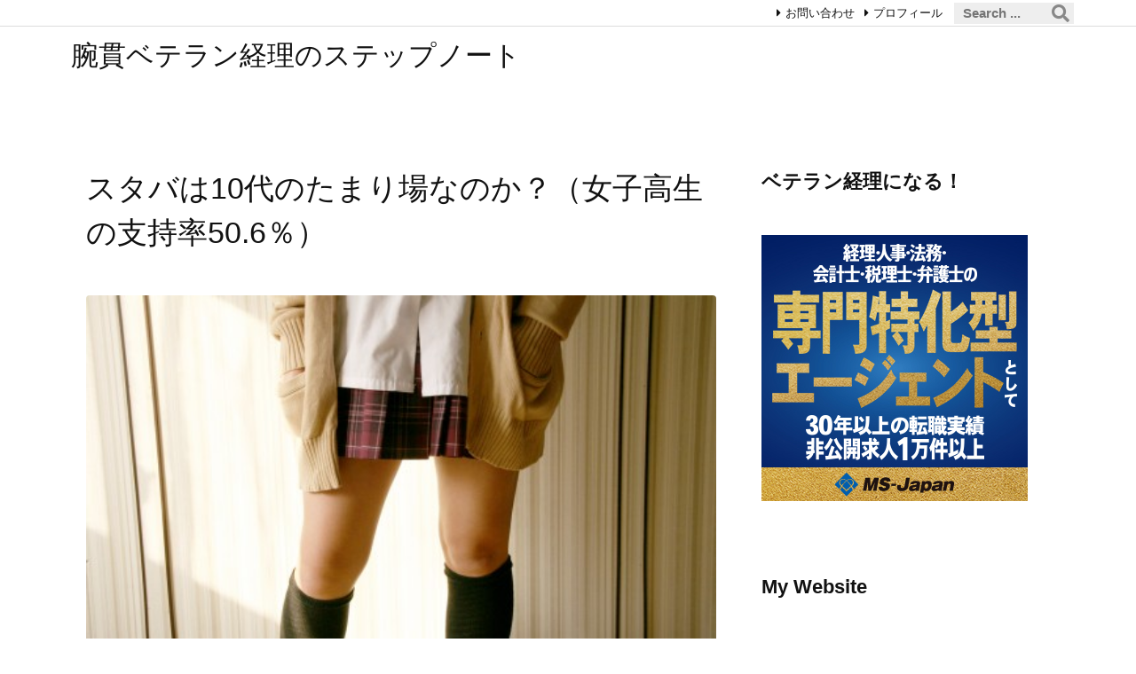

--- FILE ---
content_type: text/html; charset=utf-8
request_url: https://www.google.com/recaptcha/api2/aframe
body_size: 267
content:
<!DOCTYPE HTML><html><head><meta http-equiv="content-type" content="text/html; charset=UTF-8"></head><body><script nonce="f9RtLxaTr50vEpxdwkK31A">/** Anti-fraud and anti-abuse applications only. See google.com/recaptcha */ try{var clients={'sodar':'https://pagead2.googlesyndication.com/pagead/sodar?'};window.addEventListener("message",function(a){try{if(a.source===window.parent){var b=JSON.parse(a.data);var c=clients[b['id']];if(c){var d=document.createElement('img');d.src=c+b['params']+'&rc='+(localStorage.getItem("rc::a")?sessionStorage.getItem("rc::b"):"");window.document.body.appendChild(d);sessionStorage.setItem("rc::e",parseInt(sessionStorage.getItem("rc::e")||0)+1);localStorage.setItem("rc::h",'1768414492814');}}}catch(b){}});window.parent.postMessage("_grecaptcha_ready", "*");}catch(b){}</script></body></html>